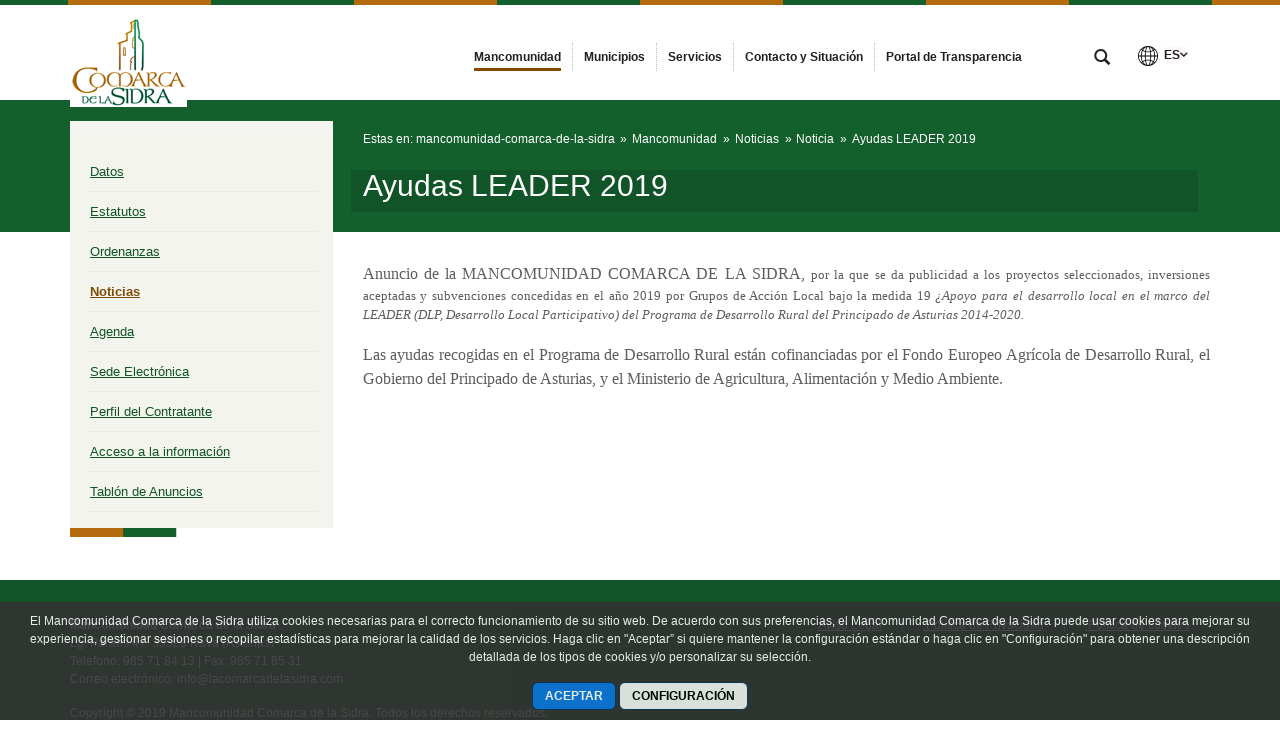

--- FILE ---
content_type: text/css;charset=UTF-8
request_url: https://www.mancosi.es/o/site-navigation-menu-web/css/main.css?browserId=other&themeId=mainresponsive_WAR_mainresponsivetheme&minifierType=css&languageId=es_ES&t=1663777938000
body_size: 35
content:
/*1663777938000*/


--- FILE ---
content_type: text/plain
request_url: https://www.google-analytics.com/j/collect?v=1&_v=j102&a=82723055&t=pageview&_s=1&dl=https%3A%2F%2Fwww.mancosi.es%2Fnoticia%2F-%2Fasset_publisher%2FhSgxIMaEh468%2Fcontent%2Fayudas-leader-2019%3F_com_liferay_asset_publisher_web_portlet_AssetPublisherPortlet_INSTANCE_hSgxIMaEh468_assetEntryId%3D4919725%26_com_liferay_asset_publisher_web_portlet_AssetPublisherPortlet_INSTANCE_hSgxIMaEh468_redirect%3Dhttps%253A%252F%252Fwww.mancosi.es%253A443%252Fportada%253Fp_p_id%253Dcom_liferay_asset_publisher_web_portlet_AssetPublisherPortlet_INSTANCE_hSgxIMaEh468%2526p_p_lifecycle%253D0%2526p_p_state%253Dnormal%2526p_p_mode%253Dview%2526_com_liferay_asset_publisher_web_portlet_AssetPublisherPortlet_INSTANCE_hSgxIMaEh468_cur%253D0%2526p_r_p_resetCur%253Dfalse%2526_com_liferay_asset_publisher_web_portlet_AssetPublisherPortlet_INSTANCE_hSgxIMaEh468_assetEntryId%253D4919725&ul=en-us%40posix&dt=Noticia%20-%20Mancomunidad%20Comarca%20de%20la%20Sidra&sr=1280x720&vp=1280x720&_u=IEBAAEABAAAAACAAI~&jid=64799583&gjid=1980107233&cid=1394517453.1762344267&tid=UA-152872592-1&_gid=542823472.1762344267&_r=1&_slc=1&z=1477074179
body_size: -450
content:
2,cG-1MB005WZRH